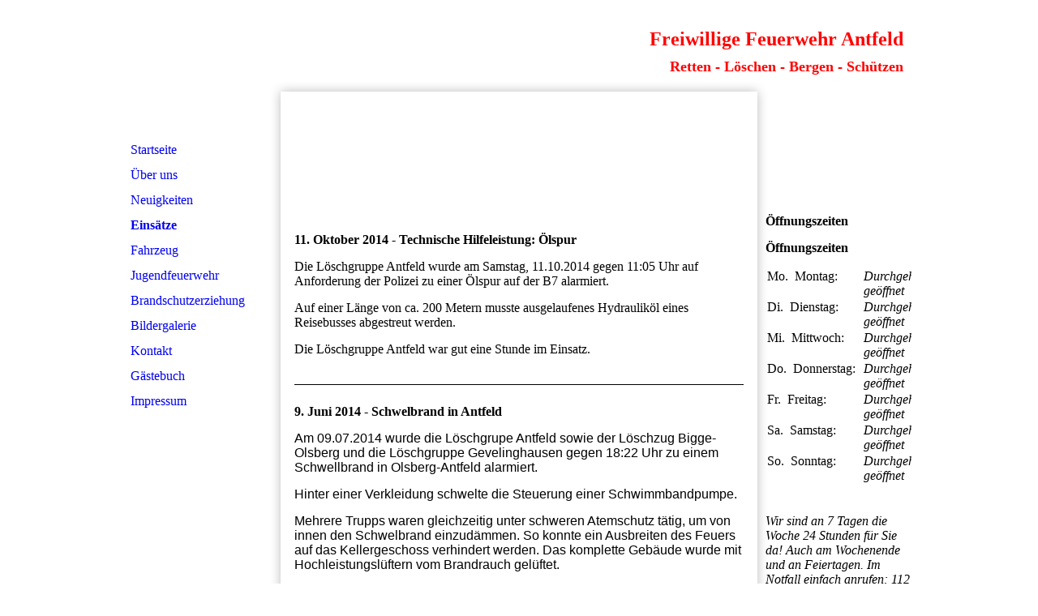

--- FILE ---
content_type: text/html; charset=utf-8
request_url: http://feuerwehr-antfeld.de/Einsaetze/
body_size: 24554
content:
<!DOCTYPE html><html><head><meta http-equiv="Content-Type" content="text/html; charset=UTF-8"><title>Einsätze</title><link href="http://54312897.swh.strato-hosting.eu/Einsaetze/" rel="canonical"><meta content="Einsätze" property="og:title"><meta content="website" property="og:type"><meta content="http://54312897.swh.strato-hosting.eu/Einsaetze/" property="og:url"><script>
              window.beng = window.beng || {};
              window.beng.env = {
                language: "en",
                country: "US",
                mode: "deploy",
                context: "page",
                pageId: "000000110487",
                pageLanguage: "en",
                skeletonId: "",
                scope: "1651113",
                isProtected: false,
                navigationText: "Einsätze",
                instance: "1",
                common_prefix: "https://strato-editor.com",
                design_common: "https://strato-editor.com/beng/designs/",
                design_template: "sys/cm_rh_046",
                path_design: "https://strato-editor.com/beng/designs/data/sys/cm_rh_046/",
                path_res: "https://strato-editor.com/res/",
                path_bengres: "https://strato-editor.com/beng/res/",
                masterDomain: "",
                preferredDomain: "",
                preprocessHostingUri: function(uri) {
                  
                    return uri || "";
                  
                },
                hideEmptyAreas: false
              };
            </script><script xmlns="http://www.w3.org/1999/xhtml" src="https://strato-editor.com/cm4all-beng-proxy/beng-proxy.js"></script><link xmlns="http://www.w3.org/1999/xhtml" rel="stylesheet" href="https://strato-editor.com/.cm4all/e/static/3rdparty/font-awesome/css/font-awesome.min.css"></link><link rel="stylesheet" type="text/css" href="https://strato-editor.com/.cm4all/res/static/libcm4all-js-widget/3.89.7/css/widget-runtime.css" />
<link rel="stylesheet" type="text/css" href="https://strato-editor.com/.cm4all/res/static/beng-editor/5.3.130/css/deploy.css" />
<link rel="stylesheet" type="text/css" href="https://strato-editor.com/.cm4all/res/static/libcm4all-js-widget/3.89.7/css/slideshow-common.css" />
<script src="https://strato-editor.com/.cm4all/res/static/jquery-1.7/jquery.js"></script><script src="https://strato-editor.com/.cm4all/res/static/prototype-1.7.3/prototype.js"></script><script src="https://strato-editor.com/.cm4all/res/static/jslib/1.4.1/js/legacy.js"></script><script src="https://strato-editor.com/.cm4all/res/static/libcm4all-js-widget/3.89.7/js/widget-runtime.js"></script>
<script src="https://strato-editor.com/.cm4all/res/static/libcm4all-js-widget/3.89.7/js/slideshow-common.js"></script>
<script src="https://strato-editor.com/.cm4all/res/static/beng-editor/5.3.130/js/deploy.js"></script>
<script type="text/javascript" src="https://strato-editor.com/.cm4all/uro/assets/js/uro-min.js"></script><script>
                (function() {
                  var mobileAgent = MobileBrowserSwitch.isMobileAgent(navigator.userAgent);
                  if (mobileAgent) {
                    var url = window.location.pathname;
                    if (url.endsWith("/")) {
                      url = url.substring(0, url.length - 1);
                    }
                    if (url.endsWith("/index.php")) {
                      url = url.substring(0, url.length - 10);
                    }
                    if (!/1,auth,8,1$/.test(url) && !/1%2Cauth%2C8%2C1$/.test(url)) {
                      url += "/mobile/";
                      window.location.pathname = url;
                    }
                  }
                })();
              </script><link rel="stylesheet" type="text/css" href="https://strato-editor.com/.cm4all/designs/static/sys/cm_rh_046/1671063858.55/css/main.css"><!--$Id: template.xsl 1213 2011-04-19 14:40:32Z haeusler $--><link href="/.cm4all/handler.php/vars.css?v=20221231133851" type="text/css" rel="stylesheet"><style type="text/css">.cm-logo {background-image: url("/.cm4all/iproc.php/20140531_124405.jpg/scale_0_0/20140531_124405.jpg");background-position: 10px -283px;
background-size: 988px 741px;
background-repeat: no-repeat;
      }</style><script type="text/javascript">window.cmLogoWidgetId = "STRATP_cm4all_com_widgets_Logo_441452";
            window.cmLogoGetCommonWidget = function (){
                return new cm4all.Common.Widget({
            base    : "/Einsaetze/index.php/",
            session : "",
            frame   : "",
            path    : "STRATP_cm4all_com_widgets_Logo_441452"
        })
            };
            window.logoConfiguration = {
                "cm-logo-x" : "10",
        "cm-logo-y" : "-283",
        "cm-logo-v" : "2.0",
        "cm-logo-w" : "988",
        "cm-logo-h" : "741",
        "cm-logo-di" : "",
        "cm-logo-u" : "public-service://0/",
        "cm-logo-k" : "/20140531_124405.jpg",
        "cm-logo-bc" : "",
        "cm-logo-ln" : "",
        "cm-logo-ln$" : "",
        "cm-logo-hi" : false
        ,
        _logoBaseUrl : "\/.cm4all\/iproc.php\/20140531_124405.jpg\/scale_0_0\/",
        _logoPath : "20140531_124405.jpg"
        };
          jQuery(document).ready(function() {
            var logoElement = jQuery(".cm-logo");
            logoElement.attr("role", "img");
            logoElement.attr("tabindex", "0");
            logoElement.attr("aria-label", "logo");
          });
        </script><link rel="icon" href="data:;base64,iVBORw0KGgo="/><style id="cm_table_styles"></style><style id="cm_background_queries"></style><script type="application/x-cm4all-cookie-consent" data-code=""></script></head><body ondrop="return false;" class=" device-desktop cm-deploy cm-deploy-342 cm-deploy-4x"><div class="cm-background" data-cm-qa-bg="image"></div><div class="cm-background-video" data-cm-qa-bg="video"></div><div class="cm-background-effects" data-cm-qa-bg="effect"></div><div id="head_wrapper" class="clearfix"><div id="header"><div id="logo" class="cm-logo clearfix"> </div><div id="title_wrapper" class="clearfix"><h1 style=""><strong><span style="color: #ff0000; font-size: x-large;">Freiwillige Feuerwehr Antfeld</span></strong><br></h1><h2 style=""><span style="color: #ff0000; font-size: large;">Retten - Löschen - Bergen - Schützen</span><br></h2></div></div></div><div id="page_wrapper"><div id="table_wrapper"><table class="content_wrapper" border="0" cellpadding="0" cellspacing="0"><tr><td><div id="corner_top_left"><img border="0" src="https://strato-editor.com/beng/designs/data/sys/cm_rh_046/img/blank.gif" width="1" height="13" alt=""></div></td><td><div id="content_border_top"><img border="0" src="https://strato-editor.com/beng/designs/data/sys/cm_rh_046/img/blank.gif" width="1" height="13" alt=""></div></td><td><div id="corner_top_right"><img border="0" src="https://strato-editor.com/beng/designs/data/sys/cm_rh_046/img/blank.gif" width="1" height="13" alt=""></div></td></tr><tr><td id="content_left_wrapper" valign="top"><table border="0" cellpadding="0" cellspacing="0" width="200"><tr><td height="47"> </td></tr><tr><td><div id="content_left"><div id="cm_navigation"><ul id="cm_mainnavigation"><li id="cm_navigation_pid_110475"><a title="Startseite" href="/Startseite/" class="cm_anchor">Startseite</a></li><li id="cm_navigation_pid_110474" class="cm_has_subnavigation"><a title="Über uns" href="/Ueber-uns/" class="cm_anchor">Über uns</a></li><li id="cm_navigation_pid_123551"><a title="Neuigkeiten" href="/Neuigkeiten/" class="cm_anchor">Neuigkeiten</a></li><li id="cm_navigation_pid_110487" class="cm_current"><a title="Einsätze" href="/Einsaetze/" class="cm_anchor">Einsätze</a></li><li id="cm_navigation_pid_110488"><a title="Fahrzeug" href="/Fahrzeug/" class="cm_anchor">Fahrzeug</a></li><li id="cm_navigation_pid_110548" class="cm_has_subnavigation"><a title="Jugendfeuerwehr" href="/Jugendfeuerwehr/" class="cm_anchor">Jugendfeuerwehr</a></li><li id="cm_navigation_pid_120508"><a title="Brandschutzerziehung" href="/Brandschutzerziehung/" class="cm_anchor">Brandschutzerziehung</a></li><li id="cm_navigation_pid_110473"><a title="Bildergalerie" href="/Bildergalerie/" class="cm_anchor">Bildergalerie</a></li><li id="cm_navigation_pid_110472"><a title="Kontakt" href="/Kontakt/" class="cm_anchor">Kontakt</a></li><li id="cm_navigation_pid_110495"><a title="Gästebuch" href="/Gaestebuch/" class="cm_anchor">Gästebuch</a></li><li id="cm_navigation_pid_110471"><a title="Impressum" href="/Impressum/" class="cm_anchor">Impressum</a></li></ul></div></div></td></tr></table></td><td id="content_main_wrapper" valign="top"><div id="keyvisual_wrapper" class="clearfix"><div id="keyvisual_inner"><div id="keyvisual" class="cm-kv-0"></div></div></div><div class="content_main clearfix" data-cm-hintable="yes"><p><strong>11. Oktober 2014 - Technische Hilfeleistung: Ölspur</strong></p><p>Die Löschgruppe Antfeld wurde am Samstag, 11.10.2014 gegen 11:05 Uhr auf Anforderung der Polizei zu einer Ölspur auf der B7 alarmiert.</p><p>Auf einer Länge von ca. 200 Metern musste ausgelaufenes Hydrauliköl eines Reisebusses abgestreut werden.</p><p>Die Löschgruppe Antfeld war gut eine Stunde im Einsatz.</p><div class="clearFloating" style="clear:both;height: 0px; width: auto;"></div><div id="widgetcontainer_STRATP_cm4all_com_widgets_Separator_479769" class="
				    cm_widget_block
					cm_widget cm4all_com_widgets_Separator cm_widget_block_center" style="width:100%; max-width:100%; "><div class="cm_widget_anchor"><a name="STRATP_cm4all_com_widgets_Separator_479769" id="widgetanchor_STRATP_cm4all_com_widgets_Separator_479769"><!--cm4all.com.widgets.Separator--></a></div><div style='position: relative; width: 100%;'><div style='border-top: 1px solid; margin: 1.2em 0em 1.2em 0em;'></div></div></div><p><strong>9. Juni 2014 - Schwelbrand in Antfeld</strong></p><p> </p><p><span style='font-family: "Arial","sans-serif";'>Am 09.07.2014 wurde die Löschgrupe Antfeld sowie der Löschzug Bigge-Olsberg und die Löschgruppe Gevelinghausen gegen 18:22 Uhr zu einem Schwellbrand in Olsberg-Antfeld alarmiert.</span></p><p> </p><p><span style='font-family: "Arial","sans-serif";'>Hinter einer Verkleidung schwelte die Steuerung einer Schwimmbandpumpe.</span></p><p> </p><p><span style='font-family: "Arial","sans-serif";'>Mehrere Trupps waren gleichzeitig unter schweren Atemschutz tätig, um von innen den Schwelbrand einzudämmen. So konnte ein Ausbreiten des Feuers auf das Kellergeschoss verhindert werden. Das komplette Gebäude wurde mit Hochleistungslüftern vom Brandrauch gelüftet.</span></p><p> </p><p><span style='font-family: "Arial","sans-serif";'>Der komplette Bereich wurde mittels Wärmebildkamera vor Einsatzende erneut kontrolliert.</span></p><p> </p><p><span style='font-family: "Arial","sans-serif";'>Die Feuerwehr war mit 8 Fahrzeugen vor Ort.</span></p><p> </p><p><span style='font-family: "Arial","sans-serif";'>Insgesamt waren 55 Einsatzkräfte von Rettungsdienst, Polizei und Feuerwehr im Einsatz.</span></p><p> </p><p><span style='font-family: "Arial","sans-serif";'>5 Gäste des Hauses wurden vor Ort betreut und 1Gast vorsorglich dem Rettungsdienst übergeben.</span></p><p> </p><p><span style='font-family: "Arial","sans-serif";'>Nach Aufräum- und Reinigungsarbeiten war der Einsatz für den Löschzug gegen 20:15 Uhr beendet.</span></p><p> </p><p><span style="font-family: Arial,sans-serif; font-size: 11pt;">Über die Schadenshöhe liegt der Feuerwehr keine Information vor.</span></p><div class="clearFloating" style="clear:both;height: 0px; width: auto;"></div><div id="widgetcontainer_STRATP_cm4all_com_widgets_Separator_441563" class="
				    cm_widget_block
					cm_widget cm4all_com_widgets_Separator cm_widget_block_center" style="width:100%; max-width:100%; "><div class="cm_widget_anchor"><a name="STRATP_cm4all_com_widgets_Separator_441563" id="widgetanchor_STRATP_cm4all_com_widgets_Separator_441563"><!--cm4all.com.widgets.Separator--></a></div><div style='position: relative; width: 100%;'><div style='border-top: 1px solid; margin: 1.2em 0em 1.2em 0em;'></div></div></div><p> </p><div id="cm_bottom_clearer" style="clear: both;" contenteditable="false"></div></div></td><td id="content_sidebar_wrapper" valign="top"><table border="0" cellpadding="0" cellspacing="0" width="200"><tr><td height="47"> </td></tr><tr><td><div class="content_sidebar"><div id="widgetbar_page_1" data-cm-hintable="yes"><p> </p></div><div id="widgetbar_site_1" data-cm-hintable="yes"><p>  </p><div id="widgetcontainer_STRATP_cm4all_com_widgets_Photo_497624" class="
				    cm_widget_block
					cm_widget cm4all_com_widgets_Photo cm_widget_block_center" style="width:100%; max-width:200px; "><div class="cm_widget_anchor"><a name="STRATP_cm4all_com_widgets_Photo_497624" id="widgetanchor_STRATP_cm4all_com_widgets_Photo_497624"><!--cm4all.com.widgets.Photo--></a></div><a target="STRATP_cm4all_com_widgets_Photo_497624" href="http://www.rauchmelder-lebensretter.de/home/" style="border:none"><img title="" alt="" src="/.cm4all/iproc.php/RRL_Freitag13_2014_Banner_200x200_01.gif/downsize_1280_0/RRL_Freitag13_2014_Banner_200x200_01.gif" style="display:block;border:0px;" width="100%" onerror="this.style.display = 'none';" /></a></div><div id="widgetcontainer_STRATP_cm4all_com_widgets_Scroller_447138" class="
				    cm_widget_block
					cm_widget cm4all_com_widgets_Scroller cm_widget_block_center" style="width:100%; max-width:100%; "><div class="cm_widget_anchor"><a name="STRATP_cm4all_com_widgets_Scroller_447138" id="widgetanchor_STRATP_cm4all_com_widgets_Scroller_447138"><!--cm4all.com.widgets.Scroller--></a></div><script type="text/javascript">/* <![CDATA[ */ 
				//	debugger;
				(function() {
				window.scrollerData = window.scrollerData || {};
				var id = "STRATP_cm4all_com_widgets_Scroller_447138";

				if (!window.scrollerData[id]) { 
					window.scrollerData[id] = {config:{}, data:[]};
				}
				var scroller = window.scrollerData[id];

				scroller.config = {speed:60, step:1, format:"p", link:"none"};
				scroller.data   = [{id:'1', text:'letzter%20Einsatz%3A%2011.10.2014%20-%20Technische%20Hilfe%20-%20%D6lspur%20B7', url:''}];
                
				if (scroller.data.length == 1) {
					var data = scroller.data[0];
					data.url = "";

					if (data.text == ""){
						data.text = "Sie haben das Ticker-Widget noch nicht konfiguriert.";
					}
				}
			})();
			/* ]]> */</script><script type="text/javascript">
			//	<!--
			Common.log("Scroller:");

			(new function() {
				window.scroller = window.scroller || {};

				var commonWidget = new Common.Widget({
					base    : "/Einsaetze/index.php/",
					session : "",
					frame   : "",
					path    : "STRATP_cm4all_com_widgets_Scroller_447138"
				});

				var libraryLoaded = function() {
					var id = "STRATP_cm4all_com_widgets_Scroller_447138";

					Common.log("libraryLoaded: create scroller with id " + id);

					if (window.scroller[id]) {
						//	Common.log("scroller : " + id + " exists");
						window.scroller[id].clear();
					}

					//	fix to solve timing issues

					jQuery(document).ready(function() {
						window.scroller[id] = new Scroller(id);
					});
				};

				Common.loadCss("/.cm4all/widgetres.php/cm4all.com.widgets.Scroller//scroller.css");

				Common.requireLibrary(
					[
						"/.cm4all/widgetres.php/cm4all.com.widgets.Scroller//scroller.js",
					],

					libraryLoaded
				);
			}());
		//	--></script><div class="scroller-container"><div class="scroller-box" id="scroller_STRATP_cm4all_com_widgets_Scroller_447138"> </div></div></div><div id="widgetcontainer_STRATP_cm4all_com_widgets_OpeningHours_441499" class="
				    cm_widget_block
					cm_widget cm4all_com_widgets_OpeningHours cm_widget_block_center" style="width:100%; max-width:100%; "><div class="cm_widget_anchor"><a name="STRATP_cm4all_com_widgets_OpeningHours_441499" id="widgetanchor_STRATP_cm4all_com_widgets_OpeningHours_441499"><!--cm4all.com.widgets.OpeningHours--></a></div><script xmlns="http://www.w3.org/1999/xhtml"  xmlns:java="http://xml.apache.org/xalan/java">Common.loadCss("/.cm4all/widgetres.php/cm4all.com.widgets.OpeningHours//show.css?version=3.3.30");</script><h2 xmlns="http://www.w3.org/1999/xhtml"  xmlns:java="http://xml.apache.org/xalan/java" style="text-align:left" class="cm-h1 cm-oh-large">Öffnungszeiten</h2><h3 xmlns="http://www.w3.org/1999/xhtml"  xmlns:java="http://xml.apache.org/xalan/java" style="text-align:left" class="cm-oh-small">Öffnungszeiten</h3><table xmlns="http://www.w3.org/1999/xhtml"  xmlns:java="http://xml.apache.org/xalan/java" itemscope="" itemtype="http://schema.org/LocalBusiness"><tbody><tr itemprop="openingHours" datetime="Mo"><td style="white-space: nowrap;" valign="top"><span class="cm-oh-small">Mo. 
            </span><span class="cm-oh-large">Montag:  
            </span></td><td><i>Durchgehend geöffnet</i></td></tr><tr itemprop="openingHours" datetime="Tu"><td style="white-space: nowrap;" valign="top"><span class="cm-oh-small">Di. 
            </span><span class="cm-oh-large">Dienstag:  
            </span></td><td><i>Durchgehend geöffnet</i></td></tr><tr itemprop="openingHours" datetime="We"><td style="white-space: nowrap;" valign="top"><span class="cm-oh-small">Mi. 
            </span><span class="cm-oh-large">Mittwoch:  
            </span></td><td><i>Durchgehend geöffnet</i></td></tr><tr itemprop="openingHours" datetime="Th"><td style="white-space: nowrap;" valign="top"><span class="cm-oh-small">Do. 
            </span><span class="cm-oh-large">Donnerstag:  
            </span></td><td><i>Durchgehend geöffnet</i></td></tr><tr itemprop="openingHours" datetime="Fr"><td style="white-space: nowrap;" valign="top"><span class="cm-oh-small">Fr. 
            </span><span class="cm-oh-large">Freitag:  
            </span></td><td><i>Durchgehend geöffnet</i></td></tr><tr itemprop="openingHours" datetime="Sa"><td style="white-space: nowrap;" valign="top"><span class="cm-oh-small">Sa. 
            </span><span class="cm-oh-large">Samstag:  
            </span></td><td><i>Durchgehend geöffnet</i></td></tr><tr itemprop="openingHours" datetime="Su"><td style="white-space: nowrap;" valign="top"><span class="cm-oh-small">So. 
            </span><span class="cm-oh-large">Sonntag:  
            </span></td><td><i>Durchgehend geöffnet</i></td></tr></tbody></table><br xmlns="http://www.w3.org/1999/xhtml"  xmlns:java="http://xml.apache.org/xalan/java" class="cm-oh-large" /><br xmlns="http://www.w3.org/1999/xhtml"  xmlns:java="http://xml.apache.org/xalan/java" /><p xmlns="http://www.w3.org/1999/xhtml"  xmlns:java="http://xml.apache.org/xalan/java" style="text-align:left"><i>Wir sind an 7 Tagen die Woche 24 Stunden für Sie da! Auch am Wochenende und an Feiertagen. Im Notfall einfach anrufen: 112</i></p></div></div><div id="widgetbar_page_2" data-cm-hintable="yes"><p> </p></div><div id="widgetbar_site_2" data-cm-hintable="yes"><p> </p><div id="widgetcontainer_STRATP_cm4all_com_widgets_Counter_441495" class="
				    cm_widget_block
					cm_widget cm4all_com_widgets_Counter cm_widget_block_center" style="width:100%; max-width:100%; "><div class="cm_widget_anchor"><a name="STRATP_cm4all_com_widgets_Counter_441495" id="widgetanchor_STRATP_cm4all_com_widgets_Counter_441495"><!--cm4all.com.widgets.Counter--></a></div><script src="/.cm4all/widgetres.php/cm4all.com.widgets.Counter/js/counter_show.js"></script>
					
						<div id="STRATP_cm4all_com_widgets_Counter_441495" style="text-align:center;">&nbsp;</div>
					
				<script type="text/javascript">
					(function() {
						var commonWidget = new cm4all.Common.Widget({
							base    : "/Einsaetze/index.php/",
							session : "",
							frame   : "",
							path    : "STRATP_cm4all_com_widgets_Counter_441495",
						});
						var wiid = "STRATP_cm4all_com_widgets_Counter_441495";
						var data = {
							wiid: wiid,
							useCounterPhp: true,
							increase: true,
							width: 180,
							template: "13",
							baseUri: "https://strato-editor.com/imageprocessor/counter.cls/",
							image: "",
							value: 0,
							offset: 0,
							digits: 4,
						};
						var counterWidget = new CounterWidget(data, commonWidget);
						counterWidget.init();
					})();
					</script>
</div></div></div></td></tr></table></td></tr></table></div></div><div id="footer_wrapper" class="clearfix"><div id="footer_inner"><div id="content_bdr_btm_wrpr"><div id="content_bdr_btm"><img border="0" src="https://strato-editor.com/beng/designs/data/sys/cm_rh_046/img/blank.gif" width="1" height="13" alt=""></div></div><div id="footer" data-cm-hintable="yes"> </div></div></div><div class="cm_widget_anchor"><a name="STRATP_cm4all_com_widgets_CookiePolicy_1627858" id="widgetanchor_STRATP_cm4all_com_widgets_CookiePolicy_1627858"><!--cm4all.com.widgets.CookiePolicy--></a></div><script data-tracking="true" data-cookie-settings-enabled="false" src="/.cm4all/widgetres.php/cm4all.com.widgets.CookiePolicy/show.js?v=3.3.30" defer="defer" id="cookieSettingsScript"></script><noscript ><div style="position:absolute;bottom:0;" id="statdiv"><img alt="" height="1" width="1" src="https://strato-editor.com/.cm4all/_pixel.img?site=1832744-4Dks9Ucm&amp;page=pid_110487&amp;path=%2FEinsaetze%2Findex.php%2F&amp;nt=Eins%C3%A4tze"/></div></noscript><script  type="text/javascript">//<![CDATA[
            document.body.insertAdjacentHTML('beforeend', '<div style="position:absolute;bottom:0;" id="statdiv"><img alt="" height="1" width="1" src="https://strato-editor.com/.cm4all/_pixel.img?site=1832744-4Dks9Ucm&amp;page=pid_110487&amp;path=%2FEinsaetze%2Findex.php%2F&amp;nt=Eins%C3%A4tze&amp;domain='+escape(document.location.hostname)+'&amp;ref='+escape(document.referrer)+'"/></div>');
        //]]></script><div style="display: none;" id="keyvisualWidgetVideosContainer"></div><style type="text/css">.cm-kv-0 {
background-color: transparent;
background-image: url("/.cm4all/iproc.php/Banner_head.jpg/scale_0_0/Banner_head.jpg");
background-position: 0px 0px;
background-size: 554px 139px;
background-repeat: no-repeat;
}
</style><style type="text/css">
			#keyvisual {
				overflow: hidden;
			}
			.kv-video-wrapper {
				width: 100%;
				height: 100%;
				position: relative;
			}
			</style><script type="text/javascript">
				jQuery(document).ready(function() {
					function moveTempVideos(slideshow, isEditorMode) {
						var videosContainer = document.getElementById('keyvisualWidgetVideosContainer');
						if (videosContainer) {
							while (videosContainer.firstChild) {
								var div = videosContainer.firstChild;
								var divPosition = div.className.substring('cm-kv-0-tempvideo-'.length);
								if (isEditorMode && parseInt(divPosition) > 1) {
									break;
								}
								videosContainer.removeChild(div);
								if (div.nodeType == Node.ELEMENT_NODE) {
									var pos = '';
									if (slideshow) {
										pos = '-' + divPosition;
									}
									var kv = document.querySelector('.cm-kv-0' + pos);
									if (kv) {
										if (!slideshow) {
											var wrapperDiv = document.createElement("div"); 
											wrapperDiv.setAttribute("class", "kv-video-wrapper");
											kv.insertBefore(wrapperDiv, kv.firstChild);
											kv = wrapperDiv;
										}
										while (div.firstChild) {
											kv.appendChild(div.firstChild);
										}
										if (!slideshow) {
											break;
										}
									}
								}
							}
						}
					}

					function kvClickAction(mode, href) {
						if (mode == 'internal') {
							if (!window.top.syntony || !/_home$/.test(window.top.syntony.bifmState)) {
								window.location.href = href;
							}
						} else if (mode == 'external') {
							var a = document.createElement('a');
							a.href = href;
							a.target = '_blank';
							a.rel = 'noreferrer noopener';
							a.click();
						}
					}

					var keyvisualElement = jQuery("[cm_type=keyvisual]");
					if(keyvisualElement.length == 0){
						keyvisualElement = jQuery("#keyvisual");
					}
					if(keyvisualElement.length == 0){
						keyvisualElement = jQuery("[class~=cm-kv-0]");
					}
				
						keyvisualElement.attr("role", "img");
						keyvisualElement.attr("tabindex", "0");
						keyvisualElement.attr("aria-label", "hauptgrafik");
					
					moveTempVideos(false, false);
					var video = document.querySelector('#keyvisual video');
					if (video) {
						video.play();
					}
				
			});
		</script></body></html>


--- FILE ---
content_type: text/css
request_url: https://strato-editor.com/.cm4all/designs/static/sys/cm_rh_046/1671063858.55/css/main.css
body_size: 905
content:
@charset "utf-8";h1,h2,h3,h4,h5,h6{margin:0 0 15px 0}
p{margin:0 0 15px 0}
ul,ol,dl{margin:0 0 15px 15px}
li{margin-left:10px;line-height:20px}
.clearer{clear:both}
.clearfix{display:inline-block}
.clearfix[class]{display:block;overflow:hidden}
body{margin:0;padding:0}
#page_wrapper{position:relative;width:100%}
.content_wrapper{position:relative;top:-60px;width:990px;border-right:1px solid transparent;border-left:1px solid transparent}
#table_wrapper{width:990px;position:relative;margin:0 auto}
#corner_top_left{width:200px;height:13px;background-image:url('../img/corner_top_left.png');background-repeat:no-repeat;background-position:top right}
#content_left_wrapper{width:200px;background-image:url('../img/border_left.png');background-repeat:repeat-y;background-position:top right}
#content_left{padding:10px 15px 10px 10px}
#content_border_top{background-image:url('../img/border_top.png');background-repeat:repeat-x;background-position:top left;height:13px}
#content_main_wrapper{width:588px}
.content_main{padding:0 17px 0 17px;width:554px}
#corner_top_right{width:200px;height:13px;background-image:url('../img/corner_top_right.png');background-repeat:no-repeat;background-position:top left}
#content_sidebar_wrapper{width:200px;background-image:url('../img/border_right.png');background-repeat:repeat-y;background-position:top left}
.content_sidebar{padding:10px 10px 10px 10px}
#keyvisual_wrapper{position:relative}
#keyvisual_inner{width:554px;height:140px;padding:3px;border:1px solid transparent;margin:13px auto 13px auto}
#keyvisual{width:554px;height:140px}
#head_wrapper{width:100%;height:160px;z-index:1}
#header{position:relative;width:988px;height:160px;margin:0 auto;border-right:1px solid transparent;border-left:1px solid transparent}
#title_wrapper{position:absolute;right:20px;top:35px;width:500px;text-align:right}
#title_wrapper h1{margin:0 0 10px 0}
#title_wrapper h2{margin:0}
#logo{position:absolute;left:0;top:0;width:988px;height:160px}
#widgetbar_page_1,#widgetbar_page_2{overflow:hidden;width:180px}
#widgetbar_site_1,#widgetbar_site_2{overflow:hidden;width:180px}
#widgetbar_page_1 div.cm_widget,#widgetbar_page_2 div.cm_widget,#widgetbar_site_1 div.cm_widget,#widgetbar_site_2 div.cm_widget{margin:5px 0}
.center{margin:0 auto}
ul#cm_mainnavigation{list-style-type:none;margin:0;padding:0}
ul#cm_mainnavigation li{margin:0;padding:0}
ul#cm_mainnavigation li a{display:block;text-decoration:none;line-height:30px;border-bottom:1px dashed transparent;padding-left:5px;font-weight:normal}
ul#cm_mainnavigation li.cm_current a{font-weight:bold}
ul#cm_mainnavigation li ul.cm_subnavigation{list-style-type:none;margin:0;padding:0}
ul#cm_mainnavigation li ul.cm_subnavigation li{margin:0;padding:0}
ul#cm_mainnavigation li ul.cm_subnavigation li a{display:block;padding-left:20px;font-weight:normal}
ul#cm_mainnavigation li ul.cm_subnavigation li.cm_current a{font-weight:bold}
ul#cm_mainnavigation li ul.cm_subnavigation li.cm_current ul.cm_subnavigation li a{font-weight:normal}
ul#cm_mainnavigation li ul.cm_subnavigation li.cm_current ul.cm_subnavigation li.cm_current a{font-weight:bold}
#footer_wrapper{position:relative;top:-60px;width:100%;text-align:center}
#footer_inner{width:988px;margin:0 auto;border-right:1px solid transparent;border-left:1px solid transparent}
#content_bdr_btm_wrpr{width:614px;height:30px;background-image:url('../img/border_btm.png');background-repeat:no-repeat;background-position:top left;margin:0 auto}
#content_bdr_btm{margin:0 13px 13px 13px;height:17px}
#footer{padding:0 0 10px 0}